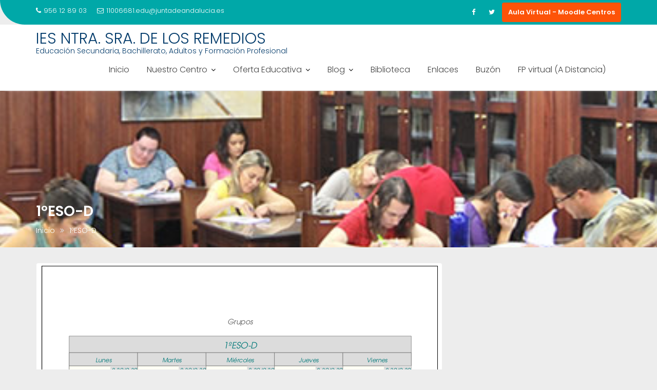

--- FILE ---
content_type: text/html; charset=utf-8
request_url: https://www.google.com/recaptcha/api2/anchor?ar=1&k=6LcNX6oUAAAAAPv9fPaD-Bz0JcbyPLU08lRm6E4o&co=aHR0cHM6Ly93ZWIuaWVzbG9zcmVtZWRpb3Mub3JnOjQ0Mw..&hl=en&v=N67nZn4AqZkNcbeMu4prBgzg&size=invisible&anchor-ms=20000&execute-ms=30000&cb=imcuo0427ap0
body_size: 48661
content:
<!DOCTYPE HTML><html dir="ltr" lang="en"><head><meta http-equiv="Content-Type" content="text/html; charset=UTF-8">
<meta http-equiv="X-UA-Compatible" content="IE=edge">
<title>reCAPTCHA</title>
<style type="text/css">
/* cyrillic-ext */
@font-face {
  font-family: 'Roboto';
  font-style: normal;
  font-weight: 400;
  font-stretch: 100%;
  src: url(//fonts.gstatic.com/s/roboto/v48/KFO7CnqEu92Fr1ME7kSn66aGLdTylUAMa3GUBHMdazTgWw.woff2) format('woff2');
  unicode-range: U+0460-052F, U+1C80-1C8A, U+20B4, U+2DE0-2DFF, U+A640-A69F, U+FE2E-FE2F;
}
/* cyrillic */
@font-face {
  font-family: 'Roboto';
  font-style: normal;
  font-weight: 400;
  font-stretch: 100%;
  src: url(//fonts.gstatic.com/s/roboto/v48/KFO7CnqEu92Fr1ME7kSn66aGLdTylUAMa3iUBHMdazTgWw.woff2) format('woff2');
  unicode-range: U+0301, U+0400-045F, U+0490-0491, U+04B0-04B1, U+2116;
}
/* greek-ext */
@font-face {
  font-family: 'Roboto';
  font-style: normal;
  font-weight: 400;
  font-stretch: 100%;
  src: url(//fonts.gstatic.com/s/roboto/v48/KFO7CnqEu92Fr1ME7kSn66aGLdTylUAMa3CUBHMdazTgWw.woff2) format('woff2');
  unicode-range: U+1F00-1FFF;
}
/* greek */
@font-face {
  font-family: 'Roboto';
  font-style: normal;
  font-weight: 400;
  font-stretch: 100%;
  src: url(//fonts.gstatic.com/s/roboto/v48/KFO7CnqEu92Fr1ME7kSn66aGLdTylUAMa3-UBHMdazTgWw.woff2) format('woff2');
  unicode-range: U+0370-0377, U+037A-037F, U+0384-038A, U+038C, U+038E-03A1, U+03A3-03FF;
}
/* math */
@font-face {
  font-family: 'Roboto';
  font-style: normal;
  font-weight: 400;
  font-stretch: 100%;
  src: url(//fonts.gstatic.com/s/roboto/v48/KFO7CnqEu92Fr1ME7kSn66aGLdTylUAMawCUBHMdazTgWw.woff2) format('woff2');
  unicode-range: U+0302-0303, U+0305, U+0307-0308, U+0310, U+0312, U+0315, U+031A, U+0326-0327, U+032C, U+032F-0330, U+0332-0333, U+0338, U+033A, U+0346, U+034D, U+0391-03A1, U+03A3-03A9, U+03B1-03C9, U+03D1, U+03D5-03D6, U+03F0-03F1, U+03F4-03F5, U+2016-2017, U+2034-2038, U+203C, U+2040, U+2043, U+2047, U+2050, U+2057, U+205F, U+2070-2071, U+2074-208E, U+2090-209C, U+20D0-20DC, U+20E1, U+20E5-20EF, U+2100-2112, U+2114-2115, U+2117-2121, U+2123-214F, U+2190, U+2192, U+2194-21AE, U+21B0-21E5, U+21F1-21F2, U+21F4-2211, U+2213-2214, U+2216-22FF, U+2308-230B, U+2310, U+2319, U+231C-2321, U+2336-237A, U+237C, U+2395, U+239B-23B7, U+23D0, U+23DC-23E1, U+2474-2475, U+25AF, U+25B3, U+25B7, U+25BD, U+25C1, U+25CA, U+25CC, U+25FB, U+266D-266F, U+27C0-27FF, U+2900-2AFF, U+2B0E-2B11, U+2B30-2B4C, U+2BFE, U+3030, U+FF5B, U+FF5D, U+1D400-1D7FF, U+1EE00-1EEFF;
}
/* symbols */
@font-face {
  font-family: 'Roboto';
  font-style: normal;
  font-weight: 400;
  font-stretch: 100%;
  src: url(//fonts.gstatic.com/s/roboto/v48/KFO7CnqEu92Fr1ME7kSn66aGLdTylUAMaxKUBHMdazTgWw.woff2) format('woff2');
  unicode-range: U+0001-000C, U+000E-001F, U+007F-009F, U+20DD-20E0, U+20E2-20E4, U+2150-218F, U+2190, U+2192, U+2194-2199, U+21AF, U+21E6-21F0, U+21F3, U+2218-2219, U+2299, U+22C4-22C6, U+2300-243F, U+2440-244A, U+2460-24FF, U+25A0-27BF, U+2800-28FF, U+2921-2922, U+2981, U+29BF, U+29EB, U+2B00-2BFF, U+4DC0-4DFF, U+FFF9-FFFB, U+10140-1018E, U+10190-1019C, U+101A0, U+101D0-101FD, U+102E0-102FB, U+10E60-10E7E, U+1D2C0-1D2D3, U+1D2E0-1D37F, U+1F000-1F0FF, U+1F100-1F1AD, U+1F1E6-1F1FF, U+1F30D-1F30F, U+1F315, U+1F31C, U+1F31E, U+1F320-1F32C, U+1F336, U+1F378, U+1F37D, U+1F382, U+1F393-1F39F, U+1F3A7-1F3A8, U+1F3AC-1F3AF, U+1F3C2, U+1F3C4-1F3C6, U+1F3CA-1F3CE, U+1F3D4-1F3E0, U+1F3ED, U+1F3F1-1F3F3, U+1F3F5-1F3F7, U+1F408, U+1F415, U+1F41F, U+1F426, U+1F43F, U+1F441-1F442, U+1F444, U+1F446-1F449, U+1F44C-1F44E, U+1F453, U+1F46A, U+1F47D, U+1F4A3, U+1F4B0, U+1F4B3, U+1F4B9, U+1F4BB, U+1F4BF, U+1F4C8-1F4CB, U+1F4D6, U+1F4DA, U+1F4DF, U+1F4E3-1F4E6, U+1F4EA-1F4ED, U+1F4F7, U+1F4F9-1F4FB, U+1F4FD-1F4FE, U+1F503, U+1F507-1F50B, U+1F50D, U+1F512-1F513, U+1F53E-1F54A, U+1F54F-1F5FA, U+1F610, U+1F650-1F67F, U+1F687, U+1F68D, U+1F691, U+1F694, U+1F698, U+1F6AD, U+1F6B2, U+1F6B9-1F6BA, U+1F6BC, U+1F6C6-1F6CF, U+1F6D3-1F6D7, U+1F6E0-1F6EA, U+1F6F0-1F6F3, U+1F6F7-1F6FC, U+1F700-1F7FF, U+1F800-1F80B, U+1F810-1F847, U+1F850-1F859, U+1F860-1F887, U+1F890-1F8AD, U+1F8B0-1F8BB, U+1F8C0-1F8C1, U+1F900-1F90B, U+1F93B, U+1F946, U+1F984, U+1F996, U+1F9E9, U+1FA00-1FA6F, U+1FA70-1FA7C, U+1FA80-1FA89, U+1FA8F-1FAC6, U+1FACE-1FADC, U+1FADF-1FAE9, U+1FAF0-1FAF8, U+1FB00-1FBFF;
}
/* vietnamese */
@font-face {
  font-family: 'Roboto';
  font-style: normal;
  font-weight: 400;
  font-stretch: 100%;
  src: url(//fonts.gstatic.com/s/roboto/v48/KFO7CnqEu92Fr1ME7kSn66aGLdTylUAMa3OUBHMdazTgWw.woff2) format('woff2');
  unicode-range: U+0102-0103, U+0110-0111, U+0128-0129, U+0168-0169, U+01A0-01A1, U+01AF-01B0, U+0300-0301, U+0303-0304, U+0308-0309, U+0323, U+0329, U+1EA0-1EF9, U+20AB;
}
/* latin-ext */
@font-face {
  font-family: 'Roboto';
  font-style: normal;
  font-weight: 400;
  font-stretch: 100%;
  src: url(//fonts.gstatic.com/s/roboto/v48/KFO7CnqEu92Fr1ME7kSn66aGLdTylUAMa3KUBHMdazTgWw.woff2) format('woff2');
  unicode-range: U+0100-02BA, U+02BD-02C5, U+02C7-02CC, U+02CE-02D7, U+02DD-02FF, U+0304, U+0308, U+0329, U+1D00-1DBF, U+1E00-1E9F, U+1EF2-1EFF, U+2020, U+20A0-20AB, U+20AD-20C0, U+2113, U+2C60-2C7F, U+A720-A7FF;
}
/* latin */
@font-face {
  font-family: 'Roboto';
  font-style: normal;
  font-weight: 400;
  font-stretch: 100%;
  src: url(//fonts.gstatic.com/s/roboto/v48/KFO7CnqEu92Fr1ME7kSn66aGLdTylUAMa3yUBHMdazQ.woff2) format('woff2');
  unicode-range: U+0000-00FF, U+0131, U+0152-0153, U+02BB-02BC, U+02C6, U+02DA, U+02DC, U+0304, U+0308, U+0329, U+2000-206F, U+20AC, U+2122, U+2191, U+2193, U+2212, U+2215, U+FEFF, U+FFFD;
}
/* cyrillic-ext */
@font-face {
  font-family: 'Roboto';
  font-style: normal;
  font-weight: 500;
  font-stretch: 100%;
  src: url(//fonts.gstatic.com/s/roboto/v48/KFO7CnqEu92Fr1ME7kSn66aGLdTylUAMa3GUBHMdazTgWw.woff2) format('woff2');
  unicode-range: U+0460-052F, U+1C80-1C8A, U+20B4, U+2DE0-2DFF, U+A640-A69F, U+FE2E-FE2F;
}
/* cyrillic */
@font-face {
  font-family: 'Roboto';
  font-style: normal;
  font-weight: 500;
  font-stretch: 100%;
  src: url(//fonts.gstatic.com/s/roboto/v48/KFO7CnqEu92Fr1ME7kSn66aGLdTylUAMa3iUBHMdazTgWw.woff2) format('woff2');
  unicode-range: U+0301, U+0400-045F, U+0490-0491, U+04B0-04B1, U+2116;
}
/* greek-ext */
@font-face {
  font-family: 'Roboto';
  font-style: normal;
  font-weight: 500;
  font-stretch: 100%;
  src: url(//fonts.gstatic.com/s/roboto/v48/KFO7CnqEu92Fr1ME7kSn66aGLdTylUAMa3CUBHMdazTgWw.woff2) format('woff2');
  unicode-range: U+1F00-1FFF;
}
/* greek */
@font-face {
  font-family: 'Roboto';
  font-style: normal;
  font-weight: 500;
  font-stretch: 100%;
  src: url(//fonts.gstatic.com/s/roboto/v48/KFO7CnqEu92Fr1ME7kSn66aGLdTylUAMa3-UBHMdazTgWw.woff2) format('woff2');
  unicode-range: U+0370-0377, U+037A-037F, U+0384-038A, U+038C, U+038E-03A1, U+03A3-03FF;
}
/* math */
@font-face {
  font-family: 'Roboto';
  font-style: normal;
  font-weight: 500;
  font-stretch: 100%;
  src: url(//fonts.gstatic.com/s/roboto/v48/KFO7CnqEu92Fr1ME7kSn66aGLdTylUAMawCUBHMdazTgWw.woff2) format('woff2');
  unicode-range: U+0302-0303, U+0305, U+0307-0308, U+0310, U+0312, U+0315, U+031A, U+0326-0327, U+032C, U+032F-0330, U+0332-0333, U+0338, U+033A, U+0346, U+034D, U+0391-03A1, U+03A3-03A9, U+03B1-03C9, U+03D1, U+03D5-03D6, U+03F0-03F1, U+03F4-03F5, U+2016-2017, U+2034-2038, U+203C, U+2040, U+2043, U+2047, U+2050, U+2057, U+205F, U+2070-2071, U+2074-208E, U+2090-209C, U+20D0-20DC, U+20E1, U+20E5-20EF, U+2100-2112, U+2114-2115, U+2117-2121, U+2123-214F, U+2190, U+2192, U+2194-21AE, U+21B0-21E5, U+21F1-21F2, U+21F4-2211, U+2213-2214, U+2216-22FF, U+2308-230B, U+2310, U+2319, U+231C-2321, U+2336-237A, U+237C, U+2395, U+239B-23B7, U+23D0, U+23DC-23E1, U+2474-2475, U+25AF, U+25B3, U+25B7, U+25BD, U+25C1, U+25CA, U+25CC, U+25FB, U+266D-266F, U+27C0-27FF, U+2900-2AFF, U+2B0E-2B11, U+2B30-2B4C, U+2BFE, U+3030, U+FF5B, U+FF5D, U+1D400-1D7FF, U+1EE00-1EEFF;
}
/* symbols */
@font-face {
  font-family: 'Roboto';
  font-style: normal;
  font-weight: 500;
  font-stretch: 100%;
  src: url(//fonts.gstatic.com/s/roboto/v48/KFO7CnqEu92Fr1ME7kSn66aGLdTylUAMaxKUBHMdazTgWw.woff2) format('woff2');
  unicode-range: U+0001-000C, U+000E-001F, U+007F-009F, U+20DD-20E0, U+20E2-20E4, U+2150-218F, U+2190, U+2192, U+2194-2199, U+21AF, U+21E6-21F0, U+21F3, U+2218-2219, U+2299, U+22C4-22C6, U+2300-243F, U+2440-244A, U+2460-24FF, U+25A0-27BF, U+2800-28FF, U+2921-2922, U+2981, U+29BF, U+29EB, U+2B00-2BFF, U+4DC0-4DFF, U+FFF9-FFFB, U+10140-1018E, U+10190-1019C, U+101A0, U+101D0-101FD, U+102E0-102FB, U+10E60-10E7E, U+1D2C0-1D2D3, U+1D2E0-1D37F, U+1F000-1F0FF, U+1F100-1F1AD, U+1F1E6-1F1FF, U+1F30D-1F30F, U+1F315, U+1F31C, U+1F31E, U+1F320-1F32C, U+1F336, U+1F378, U+1F37D, U+1F382, U+1F393-1F39F, U+1F3A7-1F3A8, U+1F3AC-1F3AF, U+1F3C2, U+1F3C4-1F3C6, U+1F3CA-1F3CE, U+1F3D4-1F3E0, U+1F3ED, U+1F3F1-1F3F3, U+1F3F5-1F3F7, U+1F408, U+1F415, U+1F41F, U+1F426, U+1F43F, U+1F441-1F442, U+1F444, U+1F446-1F449, U+1F44C-1F44E, U+1F453, U+1F46A, U+1F47D, U+1F4A3, U+1F4B0, U+1F4B3, U+1F4B9, U+1F4BB, U+1F4BF, U+1F4C8-1F4CB, U+1F4D6, U+1F4DA, U+1F4DF, U+1F4E3-1F4E6, U+1F4EA-1F4ED, U+1F4F7, U+1F4F9-1F4FB, U+1F4FD-1F4FE, U+1F503, U+1F507-1F50B, U+1F50D, U+1F512-1F513, U+1F53E-1F54A, U+1F54F-1F5FA, U+1F610, U+1F650-1F67F, U+1F687, U+1F68D, U+1F691, U+1F694, U+1F698, U+1F6AD, U+1F6B2, U+1F6B9-1F6BA, U+1F6BC, U+1F6C6-1F6CF, U+1F6D3-1F6D7, U+1F6E0-1F6EA, U+1F6F0-1F6F3, U+1F6F7-1F6FC, U+1F700-1F7FF, U+1F800-1F80B, U+1F810-1F847, U+1F850-1F859, U+1F860-1F887, U+1F890-1F8AD, U+1F8B0-1F8BB, U+1F8C0-1F8C1, U+1F900-1F90B, U+1F93B, U+1F946, U+1F984, U+1F996, U+1F9E9, U+1FA00-1FA6F, U+1FA70-1FA7C, U+1FA80-1FA89, U+1FA8F-1FAC6, U+1FACE-1FADC, U+1FADF-1FAE9, U+1FAF0-1FAF8, U+1FB00-1FBFF;
}
/* vietnamese */
@font-face {
  font-family: 'Roboto';
  font-style: normal;
  font-weight: 500;
  font-stretch: 100%;
  src: url(//fonts.gstatic.com/s/roboto/v48/KFO7CnqEu92Fr1ME7kSn66aGLdTylUAMa3OUBHMdazTgWw.woff2) format('woff2');
  unicode-range: U+0102-0103, U+0110-0111, U+0128-0129, U+0168-0169, U+01A0-01A1, U+01AF-01B0, U+0300-0301, U+0303-0304, U+0308-0309, U+0323, U+0329, U+1EA0-1EF9, U+20AB;
}
/* latin-ext */
@font-face {
  font-family: 'Roboto';
  font-style: normal;
  font-weight: 500;
  font-stretch: 100%;
  src: url(//fonts.gstatic.com/s/roboto/v48/KFO7CnqEu92Fr1ME7kSn66aGLdTylUAMa3KUBHMdazTgWw.woff2) format('woff2');
  unicode-range: U+0100-02BA, U+02BD-02C5, U+02C7-02CC, U+02CE-02D7, U+02DD-02FF, U+0304, U+0308, U+0329, U+1D00-1DBF, U+1E00-1E9F, U+1EF2-1EFF, U+2020, U+20A0-20AB, U+20AD-20C0, U+2113, U+2C60-2C7F, U+A720-A7FF;
}
/* latin */
@font-face {
  font-family: 'Roboto';
  font-style: normal;
  font-weight: 500;
  font-stretch: 100%;
  src: url(//fonts.gstatic.com/s/roboto/v48/KFO7CnqEu92Fr1ME7kSn66aGLdTylUAMa3yUBHMdazQ.woff2) format('woff2');
  unicode-range: U+0000-00FF, U+0131, U+0152-0153, U+02BB-02BC, U+02C6, U+02DA, U+02DC, U+0304, U+0308, U+0329, U+2000-206F, U+20AC, U+2122, U+2191, U+2193, U+2212, U+2215, U+FEFF, U+FFFD;
}
/* cyrillic-ext */
@font-face {
  font-family: 'Roboto';
  font-style: normal;
  font-weight: 900;
  font-stretch: 100%;
  src: url(//fonts.gstatic.com/s/roboto/v48/KFO7CnqEu92Fr1ME7kSn66aGLdTylUAMa3GUBHMdazTgWw.woff2) format('woff2');
  unicode-range: U+0460-052F, U+1C80-1C8A, U+20B4, U+2DE0-2DFF, U+A640-A69F, U+FE2E-FE2F;
}
/* cyrillic */
@font-face {
  font-family: 'Roboto';
  font-style: normal;
  font-weight: 900;
  font-stretch: 100%;
  src: url(//fonts.gstatic.com/s/roboto/v48/KFO7CnqEu92Fr1ME7kSn66aGLdTylUAMa3iUBHMdazTgWw.woff2) format('woff2');
  unicode-range: U+0301, U+0400-045F, U+0490-0491, U+04B0-04B1, U+2116;
}
/* greek-ext */
@font-face {
  font-family: 'Roboto';
  font-style: normal;
  font-weight: 900;
  font-stretch: 100%;
  src: url(//fonts.gstatic.com/s/roboto/v48/KFO7CnqEu92Fr1ME7kSn66aGLdTylUAMa3CUBHMdazTgWw.woff2) format('woff2');
  unicode-range: U+1F00-1FFF;
}
/* greek */
@font-face {
  font-family: 'Roboto';
  font-style: normal;
  font-weight: 900;
  font-stretch: 100%;
  src: url(//fonts.gstatic.com/s/roboto/v48/KFO7CnqEu92Fr1ME7kSn66aGLdTylUAMa3-UBHMdazTgWw.woff2) format('woff2');
  unicode-range: U+0370-0377, U+037A-037F, U+0384-038A, U+038C, U+038E-03A1, U+03A3-03FF;
}
/* math */
@font-face {
  font-family: 'Roboto';
  font-style: normal;
  font-weight: 900;
  font-stretch: 100%;
  src: url(//fonts.gstatic.com/s/roboto/v48/KFO7CnqEu92Fr1ME7kSn66aGLdTylUAMawCUBHMdazTgWw.woff2) format('woff2');
  unicode-range: U+0302-0303, U+0305, U+0307-0308, U+0310, U+0312, U+0315, U+031A, U+0326-0327, U+032C, U+032F-0330, U+0332-0333, U+0338, U+033A, U+0346, U+034D, U+0391-03A1, U+03A3-03A9, U+03B1-03C9, U+03D1, U+03D5-03D6, U+03F0-03F1, U+03F4-03F5, U+2016-2017, U+2034-2038, U+203C, U+2040, U+2043, U+2047, U+2050, U+2057, U+205F, U+2070-2071, U+2074-208E, U+2090-209C, U+20D0-20DC, U+20E1, U+20E5-20EF, U+2100-2112, U+2114-2115, U+2117-2121, U+2123-214F, U+2190, U+2192, U+2194-21AE, U+21B0-21E5, U+21F1-21F2, U+21F4-2211, U+2213-2214, U+2216-22FF, U+2308-230B, U+2310, U+2319, U+231C-2321, U+2336-237A, U+237C, U+2395, U+239B-23B7, U+23D0, U+23DC-23E1, U+2474-2475, U+25AF, U+25B3, U+25B7, U+25BD, U+25C1, U+25CA, U+25CC, U+25FB, U+266D-266F, U+27C0-27FF, U+2900-2AFF, U+2B0E-2B11, U+2B30-2B4C, U+2BFE, U+3030, U+FF5B, U+FF5D, U+1D400-1D7FF, U+1EE00-1EEFF;
}
/* symbols */
@font-face {
  font-family: 'Roboto';
  font-style: normal;
  font-weight: 900;
  font-stretch: 100%;
  src: url(//fonts.gstatic.com/s/roboto/v48/KFO7CnqEu92Fr1ME7kSn66aGLdTylUAMaxKUBHMdazTgWw.woff2) format('woff2');
  unicode-range: U+0001-000C, U+000E-001F, U+007F-009F, U+20DD-20E0, U+20E2-20E4, U+2150-218F, U+2190, U+2192, U+2194-2199, U+21AF, U+21E6-21F0, U+21F3, U+2218-2219, U+2299, U+22C4-22C6, U+2300-243F, U+2440-244A, U+2460-24FF, U+25A0-27BF, U+2800-28FF, U+2921-2922, U+2981, U+29BF, U+29EB, U+2B00-2BFF, U+4DC0-4DFF, U+FFF9-FFFB, U+10140-1018E, U+10190-1019C, U+101A0, U+101D0-101FD, U+102E0-102FB, U+10E60-10E7E, U+1D2C0-1D2D3, U+1D2E0-1D37F, U+1F000-1F0FF, U+1F100-1F1AD, U+1F1E6-1F1FF, U+1F30D-1F30F, U+1F315, U+1F31C, U+1F31E, U+1F320-1F32C, U+1F336, U+1F378, U+1F37D, U+1F382, U+1F393-1F39F, U+1F3A7-1F3A8, U+1F3AC-1F3AF, U+1F3C2, U+1F3C4-1F3C6, U+1F3CA-1F3CE, U+1F3D4-1F3E0, U+1F3ED, U+1F3F1-1F3F3, U+1F3F5-1F3F7, U+1F408, U+1F415, U+1F41F, U+1F426, U+1F43F, U+1F441-1F442, U+1F444, U+1F446-1F449, U+1F44C-1F44E, U+1F453, U+1F46A, U+1F47D, U+1F4A3, U+1F4B0, U+1F4B3, U+1F4B9, U+1F4BB, U+1F4BF, U+1F4C8-1F4CB, U+1F4D6, U+1F4DA, U+1F4DF, U+1F4E3-1F4E6, U+1F4EA-1F4ED, U+1F4F7, U+1F4F9-1F4FB, U+1F4FD-1F4FE, U+1F503, U+1F507-1F50B, U+1F50D, U+1F512-1F513, U+1F53E-1F54A, U+1F54F-1F5FA, U+1F610, U+1F650-1F67F, U+1F687, U+1F68D, U+1F691, U+1F694, U+1F698, U+1F6AD, U+1F6B2, U+1F6B9-1F6BA, U+1F6BC, U+1F6C6-1F6CF, U+1F6D3-1F6D7, U+1F6E0-1F6EA, U+1F6F0-1F6F3, U+1F6F7-1F6FC, U+1F700-1F7FF, U+1F800-1F80B, U+1F810-1F847, U+1F850-1F859, U+1F860-1F887, U+1F890-1F8AD, U+1F8B0-1F8BB, U+1F8C0-1F8C1, U+1F900-1F90B, U+1F93B, U+1F946, U+1F984, U+1F996, U+1F9E9, U+1FA00-1FA6F, U+1FA70-1FA7C, U+1FA80-1FA89, U+1FA8F-1FAC6, U+1FACE-1FADC, U+1FADF-1FAE9, U+1FAF0-1FAF8, U+1FB00-1FBFF;
}
/* vietnamese */
@font-face {
  font-family: 'Roboto';
  font-style: normal;
  font-weight: 900;
  font-stretch: 100%;
  src: url(//fonts.gstatic.com/s/roboto/v48/KFO7CnqEu92Fr1ME7kSn66aGLdTylUAMa3OUBHMdazTgWw.woff2) format('woff2');
  unicode-range: U+0102-0103, U+0110-0111, U+0128-0129, U+0168-0169, U+01A0-01A1, U+01AF-01B0, U+0300-0301, U+0303-0304, U+0308-0309, U+0323, U+0329, U+1EA0-1EF9, U+20AB;
}
/* latin-ext */
@font-face {
  font-family: 'Roboto';
  font-style: normal;
  font-weight: 900;
  font-stretch: 100%;
  src: url(//fonts.gstatic.com/s/roboto/v48/KFO7CnqEu92Fr1ME7kSn66aGLdTylUAMa3KUBHMdazTgWw.woff2) format('woff2');
  unicode-range: U+0100-02BA, U+02BD-02C5, U+02C7-02CC, U+02CE-02D7, U+02DD-02FF, U+0304, U+0308, U+0329, U+1D00-1DBF, U+1E00-1E9F, U+1EF2-1EFF, U+2020, U+20A0-20AB, U+20AD-20C0, U+2113, U+2C60-2C7F, U+A720-A7FF;
}
/* latin */
@font-face {
  font-family: 'Roboto';
  font-style: normal;
  font-weight: 900;
  font-stretch: 100%;
  src: url(//fonts.gstatic.com/s/roboto/v48/KFO7CnqEu92Fr1ME7kSn66aGLdTylUAMa3yUBHMdazQ.woff2) format('woff2');
  unicode-range: U+0000-00FF, U+0131, U+0152-0153, U+02BB-02BC, U+02C6, U+02DA, U+02DC, U+0304, U+0308, U+0329, U+2000-206F, U+20AC, U+2122, U+2191, U+2193, U+2212, U+2215, U+FEFF, U+FFFD;
}

</style>
<link rel="stylesheet" type="text/css" href="https://www.gstatic.com/recaptcha/releases/N67nZn4AqZkNcbeMu4prBgzg/styles__ltr.css">
<script nonce="U4nbkSiD88J9uzATxodM7A" type="text/javascript">window['__recaptcha_api'] = 'https://www.google.com/recaptcha/api2/';</script>
<script type="text/javascript" src="https://www.gstatic.com/recaptcha/releases/N67nZn4AqZkNcbeMu4prBgzg/recaptcha__en.js" nonce="U4nbkSiD88J9uzATxodM7A">
      
    </script></head>
<body><div id="rc-anchor-alert" class="rc-anchor-alert"></div>
<input type="hidden" id="recaptcha-token" value="[base64]">
<script type="text/javascript" nonce="U4nbkSiD88J9uzATxodM7A">
      recaptcha.anchor.Main.init("[\x22ainput\x22,[\x22bgdata\x22,\x22\x22,\[base64]/[base64]/[base64]/[base64]/[base64]/UltsKytdPUU6KEU8MjA0OD9SW2wrK109RT4+NnwxOTI6KChFJjY0NTEyKT09NTUyOTYmJk0rMTxjLmxlbmd0aCYmKGMuY2hhckNvZGVBdChNKzEpJjY0NTEyKT09NTYzMjA/[base64]/[base64]/[base64]/[base64]/[base64]/[base64]/[base64]\x22,\[base64]\\u003d\\u003d\x22,\x22HibDgkjDlnLDqkxCwr1Hw7k9QcKUw6wewqpBIiZiw7XCphTDuEU/w653ZDnCvcK7ciI9wqMyW8OsTMO+wo3DvMKTZ01YwpsBwq0XCcOZw4IOJsKhw4tsesKRwp1+Z8OWwowfL8KyB8OpFMK5G8OsTcOyMSXCqsKsw69Gwq/DpDPCsXPChsKswrctZVkgF0fCk8OCwrrDiAzCh8K5fMKQJREcSsK1wrdAEMOBwqkYTMORwqFfW8O/JMOqw4YBI8KJCcOJwofCmX55w7wYX0HDk1PCm8KmwovDkmYPAijDscOGwoA9w4XCs8OXw6jDq0rCsgs9EG08D8O7wp5raMO4w43ClsKIWcKLDcKowo4Zwp/DgX/Cu8K3eEYvGAbDicKtF8OIwo7DrcKSZDXCnQXDsWZsw7LChsOCw6YXwrPCqFTDq3LDvSVZR3EmE8KedMOfVsOnw7cewrEJIxrDrGcHw71vB1TDoMO9wpR/VsK3wocpY1tGwqBVw4Y6asO8fRjDvVUsfMOBPhAZSsKwwqgcw6bDqMOCWxPDsRzDkTfChcO5MyXCvsOuw6vDskXCnsOjwrnDmwtYw7nChsOmMSVIwqI8w6grHR/DhFxLMcOgwrh8wp/Dti91woNmacORQMKgwoLCkcKRwprCuWsswqF7wrvCgMONwrbDrW7DrMOcCMKlwpjCizJCB00iHjTCicK1wolYw6pEwqEHIsKdLMKMwpjDuAXCtgYRw7xfFX/DqcKpwrtceH13PcKFwqs8Z8OXdE99w7AWwpNhCwPCrsORw4/ChMOkKQxpw4TDkcKOwqzDoRLDnEzDm2/[base64]/Ds8Knw7wvChTDh8O/aFxTJ8KuwpDCrsKnw77DqsOYwoXDjsOlw6XClWlXccK5wqcPZSw7w6LDkA7DgMOjw4nDssOaYsOUwqzCl8K9wp/CnSJOwp0necOBwrd2wpBpw4bDvMOCLlXCgWrCpzRYwqQzD8OBwrLDiMKgc8OAw7nCjsKQw4FPDiXDtcKWwovCuMOrcUXDqFdjwpbDrh0Yw4vChk/[base64]/bUjDmsKAfRLCn8OZERgHOcOLw55aKjlVBFTCqsOAfGMxKhLCsW9pw5nDrxRfwozCrSTDrR5Ew63ChsOzUgrCmsOJMcKjwrEsI8O/[base64]/[base64]/Dnlx/CMKbHkvCo8KdaAsMUMOhQUNMw6zCq0tew5ZxBF7Dj8K4worDh8Ocw4DDm8OTdcOLw6HCvMKQUMOzw4/Do8KmwpnCtVhSH8OlwoDCu8Opwpg+Cxw8M8OawofDkUdBw7Z/wqPDrkNow77DhkjCnsO4w7/Ds8OQw4HDi8KLRcKQf8KLbsKfw6FpwqszwrFaw5TDisOGw6cWJsKKGGPDoAHCngrCqcKtwr/CtirCtcKBdG5rRgzClQrDocO8LcK5R1DCm8KwKWMDZMO8TV7CksKTOMOzw7thSkYlw5fDhMKDwp/DkCkeworDjMKVHcKCCcOPdgLDkmxDXSLDrUvCoCnDiwUswpxTOcOTw79SJ8OeTcKdIMOGwpZhChfDgcK6w6BYHsOfwqp/wr/Clz5Iw7PDphxteVB5AS7CnsKRw5NRwp/CtMOdw4R3w6/DvGoGw702YMKITcOaacKKwrjCgsKmIT7Cs2s8wrAVwqIvwrYQw6NdHcO8w7vCoxIXOsOILGPDtcKjCnPDm1ROQWLDiA/DikDDncK+woxOwrt+CCXDjDkIwpjCiMKww7FLTcKQWzzDkxHDpsO1w64wfMOrw6JYZcOCwoPClMKVw47CoMKYwpJUw6cIV8O9woInwoXCogBBEcORw6bCvTBYwpzCo8OjNCJow4Urwp/CkcKiwrERCcKQwpg3wozDlMO9PMK1GMO3w70zDjTCtMOew6lKGxvDuVPCpwkQw6TCnBU5wo/DgMO+LcKADiE/w57DhcK0LWPDl8K/ZUvDr0rCqhjCtz8OcsO0AsOOG8OTw6Fdw5spwr3DucKtwqfCnB7CqcOvw6Unw6nCnE7DkV1ENxkABD3Cg8Kpwp4ZIcOdwqFXwrInwqcZbcKfw4vCh8OPTBZ7BcOkwoVDwpbCoxhBPMOJFW/Ct8OVHcKAX8KBw7hhw4BwXMOzecKTAsOFw7nDpMKEw6XCoMK3AxnCjMOCwpsBwoDDpQZTw6tMw6jDs0ExwpPCvDtqwoHDs8KgBgQ/EMKew6Z3Mw3DrU3DvsKmwrw8w4vCq1jDr8Kzw5kJfQ8XwrItw53CrcKKcsKnwpDDqsKSw7w2w4HCr8Kewp1KLcK/wpA9w5fDmQMqTiIIw4DCj2BjwrTCncKKA8OIwo8ZN8OaacOowq4kwpTDg8OIwpDDoTXDjT3DjSTCgg/CgMO2dkjDtsOCw75gZHfDqC3CnnrDry3Dlh0pwo/[base64]/PDXDh8Ksw5cqw4zDmsOWBcK+IsOYasORGcKDw7zDvMOjwpnDgjTCucOCTMOKwqEWAXbDjh/Cj8O7w6LCuMKHw4XCg3XCmMOow70yTcKiPsKKU3lOwqlcw4JGfXkyVsO4VSXCqBXCicOfcCDCtxDDrmIEM8OwwoLCi8OGwpNSw6oWwpBaAsOoTMK2QsK7wqkIRsKewpQ7IhjDn8KTa8KTw6/Cv8OaMcKADA7Crxpowp51Wx3CpTcFCMKpwo3Dgj7Dsh9+H8O3Y0LCmibDhcK3Z8O0w7XChU8yQ8OvGsO9w78VwrfDqivDv18jwrDDiMKiesK4QMOnw4Y5w6VkasKFABYRwok/MxDDnMOqw7hXA8O4wqHDnURaAcOlwq/DpcOGw7vDg1QqV8KJVsKBwqshYmMVw5gVwpvDi8Kpw6w1VSbCsA3DiMObwpBLwqkBwq/CpCB+PcOfWhJzw73Dh3LDs8ORwrERwqDDucOWf2NhQsKfw5/[base64]/DvnBcS8KRUyNHw7PCtibCqcOiU8OuacOjw7rCtsOTScKJwqXDo8OpwpVoTkwKwqHDjsK1w7N5c8OZb8KiwrZYZ8Oow6VVw7/CmcOTfcOTw7LDscK9CyDDsgHDuMKswrjCsMKlW1Z+McOdWsOOwoAfwqI7JUAaChBUwpzCg1DDv8KFZA/[base64]/CicK/w6skPMKSwpR/wp7DscKHXGsfw5/CgMK/wpzCpsKwY8Krw7A0Bnp/wpYFw7oNOGBUwr8vRcKzw7gpVUzCuF1adSXCscKXw6nCncKxwplqbGTCmgzDqyTDsMOMcifCoFzCqsK/w6REwqnDt8KVWcKGwokGHRJZw5fDkcKYSiFkIMOCWsOyJGzCnMOUwoJiGcO9AysHw7rCucOXb8O2w7TComnCvG4DQggFcEPDmsKYwqzCl0AbZMK7HsOKwrLDs8OQK8O+w5IICMO0wp0qwq5gwrHChcKHBMKgwrLDhcKtJMOUw5HDi8Ocw5/DtGvDly5nw71mAMKtwrbCusKHQcKEw6fDpsKhLxA7wrzDkMOxN8O0dsKkwoFQUMOrFMONw7V+bcOFBzxVwovCk8O8BC0uCsKtwpfCpydQSxfCtcOVGsOsb3ARBjHDpMKBPBUaTkIrCsKTUn/DrsO9TsK5EsOFwpjCqMOrdzDChlJ1w7vCkcOcw6vCvcO0axvDvF3DkcOewoQybQvCusO+w5/Cq8KiKMOWw7AKEkDCgXxyDwjDpcOJERvDqEPDnBtqw6VTWDXCnAUtw7zDnhc3wozCtMO+w5nChDjDtcKjw6RGwpLDu8O7w6wBwpF/wrrChkvCqcOLIRZIfsK1SQYEGcOWw4PCmcOaw4/[base64]/[base64]/HWUmw6nCrCrCpExlwo0Lw5vCriI+TxwWw6fCnMOrM8KCPGTChn7DvcO7wq/Dvn4YQsK6Vi/Dil/[base64]/CrWrCvBfCh8KvEsOQw7VWKMOYdiQ+b8OuwqjDscKGwr81Tm/DssOEw4vCkVjClwPDgFEVKcOedMKFwqzChsO7w4PDsCnDmcOAGMKOABjDs8KWw5EKWXLDh0PDo8KpZ1Zuw4RMw49vw6F2w5DCusOvbsOBw5fDmcOsfR4Vwrs4wrs1T8OQC19lwopwwp/Cl8OTOigEN8OOw6nCqcOaw7PCrRMiHcOhC8Kdbx4+SW3Cp1cBw7vDpMOxwrzCmcKaw53ChsKywoFvw43Dpxw9w745TAIUT8KPw7jChxHCqD/Cvx9cw67ClcOKDEfCpSxieUzCqmXDp0oawpdrwp3Di8KHwpPCrkrDhsOYwq/[base64]/DqifCk3zCu3VLw6PCgUAVRl0jJ8O1OsK/w7nDl8OZGsOMwr9Fd8OSw6DCg8KQw5nCh8Ojwp/ChA7Dnw/CrkhJBn7DpwTCoQjCnMObLsKTfkwpIEjCgMKSHUvDqsOsw53DicO7RxoewrnDrSTDrMKlw5ZNw4oxIMK9EcKWQMKUNw7DnGPDpcKpIUhuwrRuwqEuw4bDhncGPVI9MsKow5xfPnLChcK0dcOlAMK7w68cw4/DthfDmRrCqXTDs8OPDcOCG3hHOC4AVcKmFcK6PcOCJWY1w4rCq23DgcOoWcKXwrnCmcOuwrhAdsK6wo3CkQ3ChsKpwpvCkSV0w4Rew5fCrMKRw67Cmm/[base64]/[base64]/DgMOeNcOMaUDDqzFyLcOZw49hw6xnwozChsOFwq/CisK3BcORQBbDvsO6wpTDoXt4wq4QZsKkw7wVcMO6NxTDmnHCoDQlL8KgbTjDn8Otwr/[base64]/Cn8KhFsKWFMK9KcKSG8OKw4XCiWo2w40xwoEAwobDjWLCvnvCsCLDvUTChCvCrzJbXUEEwpTCpUzDu8KDEyw+PQbDicKEYz7DjRXDggnCp8Kzw63DrMKNCF7DhDcKwqU/[base64]/[base64]/[base64]/Dg8OuwrETVcKrXwDCu2TChMOawqBKHsKiP2rClDPDmMO/w7XDksKeVTLCmcKUSyDCpS0KWsOKwo7CvcKBw4g+IklRNXvCqMKFw5UOXcO5H37DiMKkYmjCmcOtwrtMScKAO8KKRcKFBsK/[base64]/[base64]/[base64]/Dg8KyIsKyw4cOwoUrCGjCisKxPwd7fh/[base64]/QyjCkiPDg2A4wpjCnsKAFhdHw5/DpDDCv8KPLsKzw5obwpUrw5Alf8OnAsOmw7LDiMKLRWpMwo7DicOXw7sRbMOSw6TCiRjCp8OXw74ew6LDv8KVwqHClcO5w47CmsKXw4JIw7TDn8ONdWoWVcKjwqXDqMOBw4oXGjksw6FaYEHCswzDg8OWw4rCg8KpTcK5YiHDgDELwrUlw7Zwwq/ClyrDmcO/eQPDkUHDrsK2wrrDpATCk1rCq8O4wpFHPQDCkk9swqlYw5M+w4YGDMOuAVJcwqDDn8OTw6/CkX/Cvw7DozrDl0bCoEBnfMOIAUFxLcKew6TDoTQ5w6DDoCTCtsK5NMK7clPDh8KOwr/CnAPDrkUQwpbChF4HQQ0Qwql8F8KuK8Klw4XDgWvCj03DqMKIVsKbSAIUFEE4w4PDsMOGw6fDuEMdTlXDiEU9DMKfKQd9JkTDgWzCl30pwrBjw5c3dsKOw6A0w7YDwrN4QMOJTF8FGw/Do2TCrCwASiE4AQfDpcK2w7QEw4/Di8Orw5dbwoHCj8K9LipDwqTCuirCq19ocMOOe8KIwoHCn8KFwqzCs8OeXGzDnMOhS2nDvCNyQmlywo9NwotqwrbCqsO5wqDCs8KowpgHTzzDqndXw4HCqsKzWxJEw6J3w5Zzw7nCqMKIw4bCt8OSOC5vwpxuwrheRR/CusK7w5INw75tw69jdhfDvcK0NnUoIxnCjcKzA8ONwpXDiMOaUMK5w7onJ8K7wq0ywr/[base64]/CmMKENjs9YsKyPSxFw6JTcsKoVxDDksOSworClg5rQMKabBQmwoUWw7/[base64]/Ci8KNPcKZVUjDsFIswqPDg8Ojw4DCpmFrw7LCk8KhT8KVVDpHaz/Dj0EQacOqwpPCokgyERt1QwzDiFLDujVSwrIEGgbCjx7DjzQEB8Ohw7/ClGDDlsODZ1p8w6RBX31Zw4DDt8OMw709wrEsw5Flw73DmDsSVlDCoG0LM8KKJMOnwrHDumDCsDXCoi8OccO1w75dBmfDiMOywrfCrxPCusOpw6PDrEF3ICbDpR3Dh8O1wr50w4HCpC9vwqrCuVQmw4TDg1ExN8KDH8KmIsOEwr9Vw67CosOWMn/DuTbDmSzDgVLDjlLDg3XCuhXCq8KwEMKWZsOLNcKoYXXCq1d8wrbCoEopHUIfcwnDjGfCmAzCrsKRUnZswrxCwoVcw4PCvMO6e10Nw5rCjsKQwofDp8KkwpvDqMO/fH7CnR4REcKywqTDr0IQwpVedm3CkSl2wqTCmsKGfRzCnMKjfcOGw4XDthdJFsOHwqXChCFHNMOkw6sEw5UTw4rDnRfCtAECO8Okw4gow4YDw64VQMOjTDbDg8Opw5ExRsK3RsKoKFnDk8K8KAEIw4sTw7LDocK/dizClcOJYcOMOcK6PsOxbsOla8KcwpPCllZfwp0nJMOvbcKnwrxGw61TIcO1QMKMJsO3CMKhwrkvKGjCuATDkMOjwr3Ds8OaY8KjwqTDksKDw6VgOsK4LcK/w6MLwpJKw6FUwoBFwovDs8OXw5/[base64]/wqfCnsOVAXICZxrDvhPCu8OrwovCucKBwrBsKWhcw5PDjgfDmMOVak8gwpDCg8Kuw4UaF3QRw7/Cg3bCs8KJwrUBfsKtTsKqw6TDqmjDkMOewpx6wp8JXMO7w6g2EMKnw7nCtsOmwq/DsFvChsKEw5t6w7BSwplTIsOFw6Z1wqjCtAd7A3PDtMO1w7AZTiQ3w6DDpinCusKvw68pw7DDiy7Dmwc8dkvDnGTDsWIzEm3DkS3DjMKvwq3CqsKww44UbsOfX8OQw6zDkhfCn0rCtxTDgR7CuSfCtMO3w51GwrBsw7ZeZz3ChsO8wpvCocK/w5jCsGTDm8KTw5JlAAVvwrAcw4MdaQPCocOYw7MPw5B2Lg3DqMKmYsOjb3I7wrRZPRXDgsKYwo/DvMKFZlnCm0PCiMOpf8KjA8KPwpTCosKcAl8Rw6XCnMKONsKxNxnDmHDClMO/w6MzJUHChCXDs8OtwpfDlxV8ZsOjw7Bfw4U3wqsTYkRNPjUpw4HDrREiJsKjwpVuw5tLwo3CvsK/w7fCpEUwwo44wqc8d2xqwqlEwrkfwqPDswwaw7vCr8OswqZVXcOwcsK9wqEvwp3CqjzDpsOFw73DuMO8w6oLYMOBw6kNdsO5wqfDnsKPwrhFR8KVwpZcw7PCmBbCvcK/wp5NEMKnYlp/wpnChcKoI8K5Z1FwfcO1w5loVcKmZsKpwrgEDxYMecK/[base64]/CuixkZsONw6sxwqlAwpNTw75uw6wNwpPDosKtHVjCkFVWZw7ComjDjTcaWnUEwqwhw4LCi8OZwr4CXMK8EGdeMMKMOMKsScK8wqpdwpNKS8O9XVh/wrTDisKbwqXDlBVeS3jDiC9TKcKvUEXCqW/DrULCrsKKUcOmwpXCosOzf8ONaADCpsOJwr53w4QOesO3wqvDjiPCq8KFRRcXwqwEwqvCtjLDt3vCoA9dw6BSITrDvsOlw6HDiMONEsO2wpXDpRfDtDkuZQTCnUghL3ojwoTCtcOWccOkw48Cw7HCmU/CpMOCQFfCtMORw5DCk0Ytw55QwqzCoE7DssOkwoQ8wogAIgHDiA7CtcKXw7Q+w4DDhsK+wp7CiMOBKi0nwoTDoCFwHEXCisKfM8OIEsKBwrhmRsKVAsKxwoQMEXouGx1Ywq3DrC7ChV5fFsO/MDLDgMKIGxPCncK4BMOGw7VVOkDCihJ6VyjDomN7woNzwprDr3ELw4sbBsKUUEkCBMOJw5UEwrFTThp4BcOww6JrRcK2d8OVe8OsbjDCu8Ojw5xGw5nDuMOkw4XDicO2SybDk8KXKcOlL8KeG37Dmj/DtMOpw53CqMOuw7hiwqTDmcO8w6/[base64]/w5VRBMOWGiTCow19wrM5OcOidsKjw6cEw5vDu8KrS8O0HMO2O1UMw7TDlsOeT19IecKewqoowpzDoTXDmCXDt8KBwoIyQAEBSW05w4x2wow7w45rwq1PFUMWMXfCgy9gwrdzwpoww7jCv8O/[base64]/Ds8KoRcKkOcOUW8OiwrATw7LDj0lRw747CsKkw5zDh8OBcQk8wpHCocOlasOPcEEmwpFJdcOZwrJDAcKxK8Owwr4IwrrCtX8HEMKDOsK5P3TDisOUQsOVw6HCsxUnO2gAIBw1JCsdwrnDng1DNcOPwpDDt8KVw6jDsMKIOMK/wr/DhcK0w7zCqS98UcOfRh3Dh8O/w7sVw4TDlMOPMMKKTQbDmV/Cumd8w7rDl8KTw6JuLmE9HMO+NkrCh8KmwqfDoCR2eMOKbXjDn3Mbw4zCmsKfdjvDmmpHw6LCkh3ChghuJB/CrhlwES8ODcKGw4HCjzHDs8K2Y3gawoZGwoHCtGUHDcOfHS/DvTc5w7jCrHE0eMOIw5LCkyIQQxvDqMOBTycTISLDoVkNw7p/[base64]/DpCjDiEPCusOyAU9lAh5dclFqwqEqw7hkw7rCjcK9woc0w5fDuELDlmHDiRJrJ8KsD0NzO8K9T8Kowo3CoMOFdWdwwqTDl8K/wrMYw7DDlcO9EjvDlMOBMyXDuGNnwpcyasKxZ25hw6I8wrVdwrTDmx3CridTw6DDj8Kcw5FCWMOpwp/DtsKzwqfCvXfCmyFxdTjCo8OqQCQ4w791wotcw6/DhVlBHsK1EmEnS3bCisKowq7DkEVAw4wsAGAEKjRtw7UJET4ew5dRw5A+IQFpwpnDt8KOw5fCmMKzwqVqJsOuworCvMK7CAbDkn/CpsOLB8OoUsOTw47DpcK3RSd7UEvDhVAKT8K9WcK8QVgLamwowpR6wp/CmcKfQGUpDcKHw7fDgMKbeMKnwpLDpMKHR2HDkEInwpQkMA1fw5pSwqHDusKjPMOlDwkJNsKRwpwUOFFHZD/CksO8w7JKw5XDiQfDgC4hcmQjw5xGwrXCsMO1wocvwqjCthrCssOiK8Okw7rDjsO9VAnCvTXDucOrw7YBNRAFw6ATwr01w73CsXbDrQF1I8OSWRpMwoPCrRrCssOLB8KBIsO5HMK8w7/Cr8K+w718HRVow47DpMOIw7XDucKdw4YWZMKOZ8OXw5towqPDvCLCncOGw5vDnW3DqnckOE3DicK6w6ghw7DDmm7CisOfWcKJNcK2wrvDqcOZw6cmwq/ClmjDq8Oow5TCojPClMOiK8K/D8OoQQXDtsKhZMKoHW9XwqNzwqHDnlfDmMOXw61AwqUxXnMpw5HDj8Oew5rDusOywrfDkcKDw7AbwoZYMcKVRsOYw53CrsKlw5nCkMKJw40vw77Dng9yX3JvcMOKw6Jzw6DDtnLCvC7CuMOfwrbDixPCoMOLwrlow4DDuEXDqj0Zw5xxAsKpU8KoZG/DhMKmwr00C8KKVwkcR8K3wrZiw7/CuVrDhcOiw5I4DG0twoMaUGwMw4xRcsOaADzDhcKLQ2zCgcKYO8KCJQfClCzCqMK/[base64]/DogFFS8OMw5UkwrTDjcOVV8O0K3vDrsO2SMOAT8Kow5nDpsKhOjxWX8OSw6nCl1DClHYMwrM9bMKRwoHCtsOMMwwmVcOIw6PDll1IR8Orw4bDo1PCssOKw6N8XF1hwqfDq13CmcOhw58ewqjDlcK/wpHDjmB6XTDCmMKcDsKOw4XCtcK5w6Frw4nCicKpbG/DgsOpJRjCmcKPKTfCtz/DnsOBJBHDrDHDi8Kmwp5LGcOQUcKjDsKQBF7DmsO1TMO8OMOUQcK1wp3Dp8KkVDtPw53CncOqTU3DuMKZRMO5OsOxw6Y5wp0lXsKkw7XDh8OWfcOrGyXCs23CmMOPw6gqw5pXwoptw7/CuE7DkVrCrSXCphzDqcO/cMOZwoXChMOowrnDmsO9w7zDsVEqDcOIeHfCtCYfw4fCrk0Pw6dEH33CpFHCvjDCp8OPVcO/BcOYfMO/[base64]/CuE/DvMKOwqxbdXHDuSXDgcKUPcOme8OZTcOWw7ltXcKrZ2tnXRPDmjnDhcKHw5BtMkfDgTtZfg9MaDw3EMOhwqLCjMOXUcOIRVEqAmvCq8OLRcOWHsKOwpNaWsOUwodyHsOkwrQbMBsjHVogVEgURsOlM33CvW/[base64]/wrlwwqkBMEINesOewqPCv8KJwp3CmHXCtcKGw6RSCGvCpMK/RMOfwpvCin5MwpPChcOYw5gYLsK1w5luTMKdEx/Ci8OeMjzDsUbCsSzDsjjCksOKw6oXwqvCtFVJDHh8wq7Dh0DCoRJ4N2lBEMOrCcO3MkTCmMOMYVoFcGLDon/DqcKuw703w47CjsKLwpM8wqZrw4rCjV/DgMKeTUTChlzCtWkIwprDpcK2w55OdcKOw4/CgV8cw7nClcKlwoQVw7PDs2NnGMOXRADDucORPsOzw54Zw4oVME/Dp8KiARvCrX1uwosoQcOLw7jDoAXCp8K8wpsQw5PDlBw6wrMMw53DnRvDonLDqcK1w6HCjS3DhMOxwpjCo8Otw5oYw6PDiABMaWBjwotsd8KCTMK4OMOJwpF3enPCvHHDmwvDr8KHAE/DqsKmwozCqydcw4nCtcOtXAnCg38MbcKwZB/DsGM6OVpzBcOvfEUUYmXDpFPDp2vDpsKKwrnDkcOGY8OcFVLDr8KjSGN6OMKfw7hZHQHDt0ROIsKQw73CrsOIeMOXwqbCikfDpsO2w4xIwozDvRTDqcKqw5JowpVSwonCnsKwQMOTw4ZDw7PDsWnDrwRDw43DnQ3DpR/DocOfBcO/b8OwWHtUwrpqwqo1wo7DlCVBbhQJw7JwJsKVO3pVwofCnj1fOjrDr8O1V8OYw4gcw4zCj8K2c8KCw6PCrsKNXA7ChMK/SsORwqTCrFhOw45ow5jDvsOuYHYZw5jDqysxwobDjHTChD8UbmnCiMK0w5zCiSdNw7bDkMK5Kmd1wrHDjmgFw6/CmnMVwqLCgsKCMsOCwpdUw5N0VMOPGkrDkMKYRcKvVwbCoyBRIXNfAnzDoFtIP37CtMO7IVJkw5ZgwrkTMlYzHMK3wrfCpk7Cv8OSQB/CrcKCNW4wwrtvwqcudsKTacOiw6wkw5jCv8OJw6BYwoZmwqpoAirDli/CsMKrGRJxw5TCqW/Cp8K/[base64]/Du21vw6BnPUk/w74TQF7DsHjCvyTDgcOKw6nCrCY3IwTCnn8twpbClMK5fmx2AUzDtjsscsKqwrrCmkbCpivCjsOlw7TDky/CkAfCvMOHwoHDo8KWbsO9wp1aBEcnfUXCplDDp2hww6vDjsOWQB4eNMOfw4/[base64]/DmMOSB8KkCmIew4bDkg8+RCo9w6oJwrgfLMOyV8KfPhTDqsKeclzDp8OKRF7Dg8OQGAZeA3MiVsKXwoYuHHR8wqhyBBzCrXUqIA1GU3MzVyXCrcO2wp/CisONUMOeA3HCmh7DlsKvecKiwpjDvCgBczB4w5PCmMOyfmjCgMK9w5luDMOhw6lbw5XCoirCu8K/VCZ0aAoLScOKSXIyw7vCtQvDkCzCqm7CosKfw7/[base64]/[base64]/[base64]/w7coJcOQL2LDrirDlzsYw7vDs8OEw4DDnsKrw4fCj1rCtWjDiMKhe8KSw5rDh8KhHMK5w5/CiAZhwog6MMKPwo8VwrBpw5fCnMKzKMKPwpFkwo1bQSXDssOuwovDkx8ZwqbDmcKiM8OYwqMVwrzDt2rDm8Krw5rCmcK7ISrDijvCi8OUw6Q5w7TDisKgwrpXwoU4FGfCvEbCnATDrsO9EsKUw5ExGBfDrsOCwoRXGRXDksKqwr/DnyDCrcOQw5bDnsOFZGRtdMKfCADDqsOyw78fOMK+w7ZPwq86w4TCr8OPO3rCqsKTYnAMScOhw7F3JH1KFVPCpXTDsVIQwqZawrtRJSIXIMOwwpQ8NSvClgPDhVQRw4JucG/CssOxfBPDo8KZRQfCk8O1wp16PnFfbzkiMgLCpMOMw5rCo0rClMO/V8OdwowMwpkiQ8OLw5hiwpvCm8KEP8Kow5ROwoZXYMKmG8OOw5kCFsK3P8OVwpZTwpcJWzRgX1Ehd8KWw5PDoy7CrXovLk3DgcKtwqzClsOFwoDDlcKsPwMmwpYMWcOdCV/[base64]/O8OewrR/WVHCmG0BfsK2YQjDq8KJHcOewo9dPMKxw4DDhB9Aw7wZw6BMQcKNeSDCvcOdBcKNw6PDtsOowoADXTHCtGDCrSxwwrdQw6XCscKtPmbDmMOnKBfDv8OZWMKFXiPClhxYw5FQw63ClDA3S8OzMxkowqINccOewpHDp2vCq2/CqwvChcOKwqfDrcKeUMOYcWMBw5JQZGZ9UMOxTkzCu8KjJsKBw5RbO33DjhkPBV/CjsKMw7sIcsK/[base64]/wrbDlFJIwqHDn8OOwrJzwq5Uw6/[base64]/OwDCiGxudmMHw4HDs8KfaT9fwqLCuMKGfFUCbMK3Dg5ew7EDwoJxM8O8w6NjwprCmjXCisOzFMKWP0QAFmEaeMOywq5NTMOgwog/wr83a2kewrHDjD5twrrDqm7DvcK7AcKtw45zb8KwOcO3RcO3wrnChHNDw5PDvMO5w5ZvwoPDtcOZw77DtljDkMK9wrcKMx/Cl8OzQzc7UsObw4pmw5wxDVBIwq8Uwr5DaDHDgygcMsKMNsO+U8KGwqQTw78kwq7DqF5eX2/DsHkQw5h8DSp9KsKEw6TDigIVIHnCmUDDusO+McOtw5jDssOhTho3GHxcV0zCl0nDt3rCmBw1w50Hw4Buw6p1aCoLJMKZLxJcw4BjSXPCuMKxFzXCtMOWbcOoccO/wq7DpMKew5c/wpRFwr1uKMOfasK6wr7DnsKRwp9kH8K/w5cTwqPDmcOjYsOgwplEw6gYFSgxISMDw57Co8K0U8O6w5Muw47Cn8KGQcOvwonCo3/CiHTCpBc8w5IKfcOXwoXDhcKjw73DszTDvS4LDcKJXkZ0w6vDncOsasOkw4YqwqBPwovDv0DDj8OnBcO6clBhwqhhw7lUeSoRwqJ5w7/CnB9qw5xYfcOpwpLDjcOjwolGZsOlf1BMwoUwZcO7w6XDsijDuEsyNTxnwrQTwrTDu8KGw77DqMKRw4nDmsKMYMOIwoHDv0UVO8KRTcK0w6hZw6DDmcOifGvDusOpNSvCtMOEV8O3K35fw6TCqQ/[base64]/GyDChjfCmmUCDMK+ZmtVwoDDlAfCn8OYwqhGw5JQwpbCgMO6w51FSErCv8OJwqbDr0rDjMKLU8Kpw7XDi2rDiEDClcOOw7fDqDRuMcK/OgvCmh7DvMOVw7XCoBgaXEjCrE3DrsOgBMKaw4jDoCjCiG/Clldrw6bDqMKrEH/DmB8UTwLCmcOWVsKzAE7DoD7DpMKVXcKyKMOFw5HDsnsJw4/[base64]/Zhxzwq3CsMKnaMOEYcORS8OJwqLCmnzCsF7CpcKvYFszQ1nDlk50csKPJhppD8KWP8KURnMfNi8McsKBw5glwpx+wr7DqMOvOMO9w4NDw4LDs3omw5kEbcOhw7wjQ3I1w4oCUMOWwqZdI8KpwpbDv8OUwqAswqIwwrYgUXs/[base64]/[base64]/w6TDvxvCnCxHPFlewq3DlMOwwq7CtMKFw7FlwoR+GcOKRX/CiMOpw4ESwoDDjGDCrQVhw77DmHwYfsO6w5nDsnEJwp1MNsKxw6wKETFYISpDZ8KjU3QxWsO8wq8EV35Ow4JRwrfDm8KldMKow7fDqhzDvcKiE8Kkwpw4b8KRw6UfwpYKYMOMZ8OXEHLCpW3Dt3rCncKIO8OVwppZZsKWw5Qaa8ODcsOIBwbDt8OHDRjCqi/DicKxZCrCghs0w7Y3w5fCvMKPGTzDv8Ofw5x+w7TDgmrDtgjDm8K/Pgw8D8KiYsKrw7HDvcKORsOhSTZuXBgSwrfCp2/CgsOkwpLCg8OcVsKDKw7CiT9bwrvCosOnwo/DuMK2FxLCvlsRwrbCh8KAwqNUQz/DjiQuwrEkwqPDknttOsO1HSPDk8KSw5tmVzAtWMOIwqhWw4nCr8O3wp01wrXDgCg5w4hcMsKxdMOSwoxCw4bDsMKBw5bCljYfFw3Cuw1Wa8Omw53Dm0kbM8O8HcK6woLCq0VQaCDDmMK1XDzCkSE3ccOzw4rDgsK9N3fDu2/[base64]/DjsOPDcOxL8Oea1oMwpvDgMKgGsKZw4Qkwr0NwqzDsSLClUQiYlcpUsOww5gjMsONw7TChcKKw7EJESlVwqbDhAvCk8KLX1tkH07CgDPDgSolYHRYw5/DpS98dsKTWsKTGx3CgcOwwrDDvTDDqsO/[base64]/CpU7Ch1XDnjTDocKBw54bw5/DtsKVNknCuzDDsRlBKDzDncO3wo7CksOGBcK7w5MxwrbDlx4aw47CmX5cfcOXw5jCh8K7RcK3wroowo7DssOXQMOfwpnCoT/ChcO/DHtmKQx3w4zCjSDCk8KuwpJdw6/Cr8K/woTCl8K3wpYrBQYcwpgNwqF/BFk5QcKfcGXCnSsKXMONw7tKwrZ7woPDpB/CjsKNY0fDg8KowqA7w7orAsKrw7rClFBIIcODwoRUamfCiggow4HDvg3Dq8KFB8KQL8KEAsOZwrI9wp7CiMOxJ8OPwr/CrcOKVyUswrsnwoXDocO8UsOrwodUwpvDhsKKwpt/aH3CnMOXSsO2CcKtT11ywqZGT0pmwq3Dv8Kpw7t/TsKLKsOsBsKTwqHDt1DCnxZtw7zDl8OJwoDDuXrDnTUbw611ZHbCtQVMasO7w4d6w4HDkcK+WigtW8KXA8OJw4nDlcOlwpDCvsO+JiHDh8KRGsKKw6jDuy/CpcKhMUlUwo9NwoTDpsK/w6cLJsKaUnrDq8KTw5vCr2PDosOCKcOPwq99Nho1UV51NGBKwonDksKucW5ow7HDpxsswr5sZcKBw4XDncKAw7LClGQ0Zy4tX2xJUi4Lw4XCmHxXJcOQw7NWw5bDoEsjXMO+WMOIVsKfwrHDk8O7HWIHDA/Dgj8yG8OdHk3CnCAfwobDusOaUsKjw77DrmvCo8KKwqhUwolcS8KKwqbDjMOJw7cWw77DpMKAwr/Dv1XCtB7Cl2LChMK/w7rDvDXCrcOpwqTDvsKaLkQzw6Zaw7VHP8OSYSTDs8KMQnLDkMOzIUHCszjDnMOsJMOsQQc6wpzClRkyw75bw6IFwofCnnHDnMOrNsO8w48OaxQpB8O3HcKDcWLChURpw5AEPEJsw7fCscOeXF/CvErCt8KcRWDDlsO2LDckGcKQw73DhjtDw7TDq8Kpw6fChmgFVMOmYTwBUAwDw5oFKVkZdMKRw5oMF3NjT0XCisO+w6nDmMK7wrgmQzsxwq3Cqg/CsCDDqsOlwoooDsOAN05/w6V2MsKvwqElFMOOw648w7fDhW3CncO+NcOUTMKFPsKPesKRacOCwrN0MQfDjjDDiDwCwr5Nwqo+c3IFSMKDDsOOEMOWXsOzNcOTwrnCugzCoMKCwrEDScO9NcKSwq0OKcKbdMO1wrPDuT0nwpEFfCbDnsKNfsOhE8O5wo1Cw7/[base64]/DpmzDtMKywp9SIcOhXH7DqsK5w57DrwciGcOjw5ZRwqHDnyNJw5zDv8Khw6fDgMKJw6dFw7bCoMOow5xJOkcXFU8kMjvCh2dhJkc8JTRfwrYdw7pkRcKUwp0pF2PDjMO4JsOjwrE5w7VWw6/[base64]/[base64]/w5/[base64]/[base64]/CrcOQw5XCuCnDlz8Lw5bDmsKfFsKlw7rCg8KGw63DoWbDsAIaHcOtFn7CrV3Dt3ELLMKGKHUtwqxKUBtNJ8O9wq3CgcK/O8KWw7XDoR48woAjw6bCplPDscOIwq58wpTDqTTDrx/DsUNracOFLkTCjS3DkjHCs8OywrsEw4rCpMOlLgjDvz1Yw5xCTsKVCGvDpjM5GE/DlMKwAG9fwrxKw558wq0Xw5VkWcKxPMOCw4AbwpUID8KjUMOEwqwzw5nDl1QbwqxDwpLDg8KAw5jDjUxfw5HDusOoGcKdw7vDusONw4MScRovKMOESsOpCAwOwoobBcO1wpfDrB0SJwTChcKMwrRgKMKUVFvCr8K6SUNowpBJw5vDlEbCg0ZVDj/[base64]/Cv8O6dX3DhURWwrdwGV7CkMO0w55zw5vCriI/GEE5woo3FcOxO2bCqMOGw5MuesK4OMK6w4sswp96wp5gw5HCqMKCfDnCiFrCl8O7d8K6w4tIw6zCjsO1w5vDgC7CuW/[base64]/w6dHw7g/QVLDiMOdJgYlw4MYF2vCsMOJw4t7IcKAwrLDj0o6wp1cw6rChlLDqVdiw4TDnBYyAGZ0A292acKMwrVSwoUwQMOUwr8UwpxKUjXCmsKAw7R2w5w+J8ODw43DuBIowqXDpFPDhzxdHEsywrEWTMO+G8KGw5pew4IwGMOiw7TCpDLCnm3CosO3w4bCtsORTgfCiQ7CiSZ/wr1YwptaGhV4wrXDucK7e2gpVsK6w4h5NSAVwoZrQizCn1QKUcOZwphyw6Z5DMK/bsKNWkAow7TCk1tfCwhmV8OWw5shNcK/w4/CvVMJwoDClsOXw71Lw4olwr/Ck8KgwofCvsKdFWDDkcKVwolYwpcIwq5Zwo1/ZcKbScOsw4gzw5NEKxrCm0TCr8KtasOQcA0kwpsNJMKrTBvCuBQqSMO7BcKVU8KTS8O4w4PDqMOrw4fCicKCAMOia8KOw6vCl0AgwpjDsSrDpMKtFhbDn1A6a8OOeMOBw5TDuyMcO8KoEcKBw4dHTsOkCy52An/CkBYqw4XCvsOkw6Y/wpw5YAdpKGHDhVXDuMOjwrg/[base64]/CnQ8LXsO4d8Kbw5xcT8KJwqHDicOjacOvVsK/wqHCmmQ7w6IPw7TDo8KHdcOkSWfDnMOTwp1Bwq7DqsOiw5/[base64]/DoVZvY1XCssObw5cHwo0MD8Okc8O3w4bCjsKSeGrClsKuR8OhAnQDMMKYeX9/[base64]\\u003d\x22],null,[\x22conf\x22,null,\x226LcNX6oUAAAAAPv9fPaD-Bz0JcbyPLU08lRm6E4o\x22,0,null,null,null,1,[21,125,63,73,95,87,41,43,42,83,102,105,109,121],[7059694,839],0,null,null,null,null,0,null,0,null,700,1,null,0,\[base64]/76lBhnEnQkZnOKMAhmv8xEZ\x22,0,0,null,null,1,null,0,0,null,null,null,0],\x22https://web.ieslosremedios.org:443\x22,null,[3,1,1],null,null,null,1,3600,[\x22https://www.google.com/intl/en/policies/privacy/\x22,\x22https://www.google.com/intl/en/policies/terms/\x22],\x22RC8GjsIoaTW5N79HEuMX68vsHzU3qQh0PI2EU3QobV8\\u003d\x22,1,0,null,1,1769565544127,0,0,[192,120,88,101,76],null,[210,57],\x22RC-bt90vALEn9BHFg\x22,null,null,null,null,null,\x220dAFcWeA5087CBF4AuS9VgTkEIL0sUXaaxFfCOHsgyQsL14g_LQvtNRKfyiV_t0bih0lApio20NwizkwJS4wGYO1zBFw7dhtxRhw\x22,1769648343984]");
    </script></body></html>